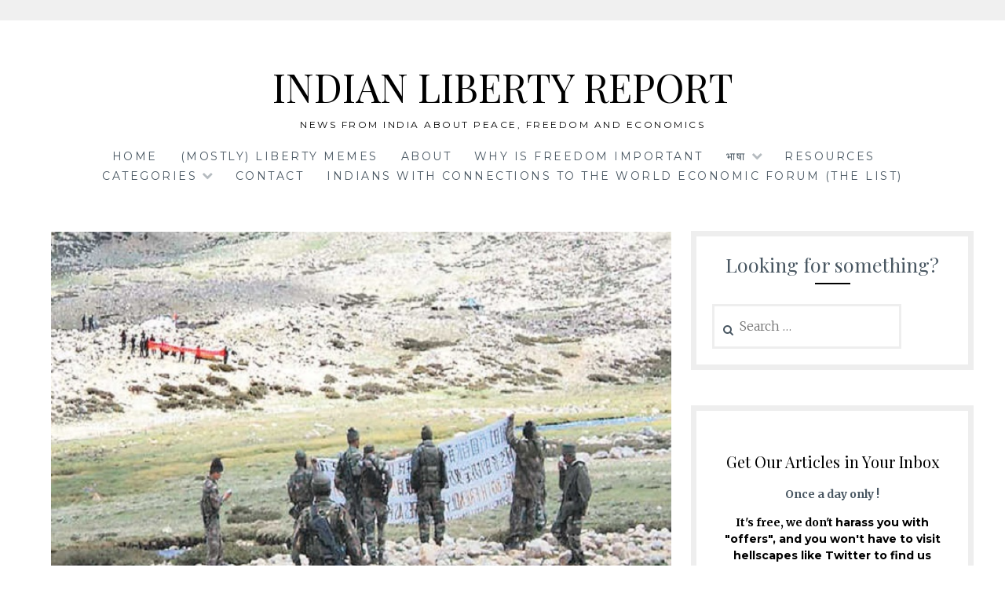

--- FILE ---
content_type: text/html; charset=UTF-8
request_url: https://indianlibertyreport.com/bk-time-to-prepare-for-a-limited-war-with-china/
body_size: 23432
content:
<!DOCTYPE html>
<html lang="en-US" prefix="og: http://ogp.me/ns# fb: http://ogp.me/ns/fb#">
<head>
<meta charset="UTF-8">
<meta name="viewport" content="width=device-width, initial-scale=1">
<link rel="profile" href="http://gmpg.org/xfn/11">
<link rel="pingback" href="https://indianlibertyreport.com/xmlrpc.php">
<title>BK : Time to prepare for a limited war with China &#8211; INDIAN LIBERTY REPORT</title>
<meta name='robots' content='max-image-preview:large' />
	<style>img:is([sizes="auto" i], [sizes^="auto," i]) { contain-intrinsic-size: 3000px 1500px }</style>
	<link rel='dns-prefetch' href='//stats.wp.com' />
<link rel='dns-prefetch' href='//fonts.googleapis.com' />
<link rel='dns-prefetch' href='//widgets.wp.com' />
<link rel='dns-prefetch' href='//jetpack.wordpress.com' />
<link rel='dns-prefetch' href='//s0.wp.com' />
<link rel='dns-prefetch' href='//public-api.wordpress.com' />
<link rel='dns-prefetch' href='//0.gravatar.com' />
<link rel='dns-prefetch' href='//1.gravatar.com' />
<link rel='dns-prefetch' href='//2.gravatar.com' />
<link rel='dns-prefetch' href='//v0.wordpress.com' />
<link rel='preconnect' href='//c0.wp.com' />
<link rel="alternate" type="application/rss+xml" title="INDIAN LIBERTY REPORT &raquo; Feed" href="https://indianlibertyreport.com/feed/" />
<link rel="alternate" type="application/rss+xml" title="INDIAN LIBERTY REPORT &raquo; Comments Feed" href="https://indianlibertyreport.com/comments/feed/" />
<link rel="alternate" type="application/rss+xml" title="INDIAN LIBERTY REPORT &raquo; BK : Time to prepare for a limited war with China Comments Feed" href="https://indianlibertyreport.com/bk-time-to-prepare-for-a-limited-war-with-china/feed/" />
<script type="text/javascript">
/* <![CDATA[ */
window._wpemojiSettings = {"baseUrl":"https:\/\/s.w.org\/images\/core\/emoji\/16.0.1\/72x72\/","ext":".png","svgUrl":"https:\/\/s.w.org\/images\/core\/emoji\/16.0.1\/svg\/","svgExt":".svg","source":{"concatemoji":"https:\/\/indianlibertyreport.com\/wp-includes\/js\/wp-emoji-release.min.js?ver=6.8.3"}};
/*! This file is auto-generated */
!function(s,n){var o,i,e;function c(e){try{var t={supportTests:e,timestamp:(new Date).valueOf()};sessionStorage.setItem(o,JSON.stringify(t))}catch(e){}}function p(e,t,n){e.clearRect(0,0,e.canvas.width,e.canvas.height),e.fillText(t,0,0);var t=new Uint32Array(e.getImageData(0,0,e.canvas.width,e.canvas.height).data),a=(e.clearRect(0,0,e.canvas.width,e.canvas.height),e.fillText(n,0,0),new Uint32Array(e.getImageData(0,0,e.canvas.width,e.canvas.height).data));return t.every(function(e,t){return e===a[t]})}function u(e,t){e.clearRect(0,0,e.canvas.width,e.canvas.height),e.fillText(t,0,0);for(var n=e.getImageData(16,16,1,1),a=0;a<n.data.length;a++)if(0!==n.data[a])return!1;return!0}function f(e,t,n,a){switch(t){case"flag":return n(e,"\ud83c\udff3\ufe0f\u200d\u26a7\ufe0f","\ud83c\udff3\ufe0f\u200b\u26a7\ufe0f")?!1:!n(e,"\ud83c\udde8\ud83c\uddf6","\ud83c\udde8\u200b\ud83c\uddf6")&&!n(e,"\ud83c\udff4\udb40\udc67\udb40\udc62\udb40\udc65\udb40\udc6e\udb40\udc67\udb40\udc7f","\ud83c\udff4\u200b\udb40\udc67\u200b\udb40\udc62\u200b\udb40\udc65\u200b\udb40\udc6e\u200b\udb40\udc67\u200b\udb40\udc7f");case"emoji":return!a(e,"\ud83e\udedf")}return!1}function g(e,t,n,a){var r="undefined"!=typeof WorkerGlobalScope&&self instanceof WorkerGlobalScope?new OffscreenCanvas(300,150):s.createElement("canvas"),o=r.getContext("2d",{willReadFrequently:!0}),i=(o.textBaseline="top",o.font="600 32px Arial",{});return e.forEach(function(e){i[e]=t(o,e,n,a)}),i}function t(e){var t=s.createElement("script");t.src=e,t.defer=!0,s.head.appendChild(t)}"undefined"!=typeof Promise&&(o="wpEmojiSettingsSupports",i=["flag","emoji"],n.supports={everything:!0,everythingExceptFlag:!0},e=new Promise(function(e){s.addEventListener("DOMContentLoaded",e,{once:!0})}),new Promise(function(t){var n=function(){try{var e=JSON.parse(sessionStorage.getItem(o));if("object"==typeof e&&"number"==typeof e.timestamp&&(new Date).valueOf()<e.timestamp+604800&&"object"==typeof e.supportTests)return e.supportTests}catch(e){}return null}();if(!n){if("undefined"!=typeof Worker&&"undefined"!=typeof OffscreenCanvas&&"undefined"!=typeof URL&&URL.createObjectURL&&"undefined"!=typeof Blob)try{var e="postMessage("+g.toString()+"("+[JSON.stringify(i),f.toString(),p.toString(),u.toString()].join(",")+"));",a=new Blob([e],{type:"text/javascript"}),r=new Worker(URL.createObjectURL(a),{name:"wpTestEmojiSupports"});return void(r.onmessage=function(e){c(n=e.data),r.terminate(),t(n)})}catch(e){}c(n=g(i,f,p,u))}t(n)}).then(function(e){for(var t in e)n.supports[t]=e[t],n.supports.everything=n.supports.everything&&n.supports[t],"flag"!==t&&(n.supports.everythingExceptFlag=n.supports.everythingExceptFlag&&n.supports[t]);n.supports.everythingExceptFlag=n.supports.everythingExceptFlag&&!n.supports.flag,n.DOMReady=!1,n.readyCallback=function(){n.DOMReady=!0}}).then(function(){return e}).then(function(){var e;n.supports.everything||(n.readyCallback(),(e=n.source||{}).concatemoji?t(e.concatemoji):e.wpemoji&&e.twemoji&&(t(e.twemoji),t(e.wpemoji)))}))}((window,document),window._wpemojiSettings);
/* ]]> */
</script>

<link rel='stylesheet' id='mci-footnotes-jquery-tooltips-pagelayout-none-css' href='https://indianlibertyreport.com/wp-content/plugins/footnotes/css/footnotes-jqttbrpl0.min.css?ver=2.7.3' type='text/css' media='all' />
<link rel='stylesheet' id='jetpack_related-posts-css' href='https://c0.wp.com/p/jetpack/15.4/modules/related-posts/related-posts.css' type='text/css' media='all' />
<style id='wp-emoji-styles-inline-css' type='text/css'>

	img.wp-smiley, img.emoji {
		display: inline !important;
		border: none !important;
		box-shadow: none !important;
		height: 1em !important;
		width: 1em !important;
		margin: 0 0.07em !important;
		vertical-align: -0.1em !important;
		background: none !important;
		padding: 0 !important;
	}
</style>
<link rel='stylesheet' id='wp-block-library-css' href='https://c0.wp.com/c/6.8.3/wp-includes/css/dist/block-library/style.min.css' type='text/css' media='all' />
<style id='classic-theme-styles-inline-css' type='text/css'>
/*! This file is auto-generated */
.wp-block-button__link{color:#fff;background-color:#32373c;border-radius:9999px;box-shadow:none;text-decoration:none;padding:calc(.667em + 2px) calc(1.333em + 2px);font-size:1.125em}.wp-block-file__button{background:#32373c;color:#fff;text-decoration:none}
</style>
<link rel='stylesheet' id='mediaelement-css' href='https://c0.wp.com/c/6.8.3/wp-includes/js/mediaelement/mediaelementplayer-legacy.min.css' type='text/css' media='all' />
<link rel='stylesheet' id='wp-mediaelement-css' href='https://c0.wp.com/c/6.8.3/wp-includes/js/mediaelement/wp-mediaelement.min.css' type='text/css' media='all' />
<style id='jetpack-sharing-buttons-style-inline-css' type='text/css'>
.jetpack-sharing-buttons__services-list{display:flex;flex-direction:row;flex-wrap:wrap;gap:0;list-style-type:none;margin:5px;padding:0}.jetpack-sharing-buttons__services-list.has-small-icon-size{font-size:12px}.jetpack-sharing-buttons__services-list.has-normal-icon-size{font-size:16px}.jetpack-sharing-buttons__services-list.has-large-icon-size{font-size:24px}.jetpack-sharing-buttons__services-list.has-huge-icon-size{font-size:36px}@media print{.jetpack-sharing-buttons__services-list{display:none!important}}.editor-styles-wrapper .wp-block-jetpack-sharing-buttons{gap:0;padding-inline-start:0}ul.jetpack-sharing-buttons__services-list.has-background{padding:1.25em 2.375em}
</style>
<style id='global-styles-inline-css' type='text/css'>
:root{--wp--preset--aspect-ratio--square: 1;--wp--preset--aspect-ratio--4-3: 4/3;--wp--preset--aspect-ratio--3-4: 3/4;--wp--preset--aspect-ratio--3-2: 3/2;--wp--preset--aspect-ratio--2-3: 2/3;--wp--preset--aspect-ratio--16-9: 16/9;--wp--preset--aspect-ratio--9-16: 9/16;--wp--preset--color--black: #000000;--wp--preset--color--cyan-bluish-gray: #abb8c3;--wp--preset--color--white: #ffffff;--wp--preset--color--pale-pink: #f78da7;--wp--preset--color--vivid-red: #cf2e2e;--wp--preset--color--luminous-vivid-orange: #ff6900;--wp--preset--color--luminous-vivid-amber: #fcb900;--wp--preset--color--light-green-cyan: #7bdcb5;--wp--preset--color--vivid-green-cyan: #00d084;--wp--preset--color--pale-cyan-blue: #8ed1fc;--wp--preset--color--vivid-cyan-blue: #0693e3;--wp--preset--color--vivid-purple: #9b51e0;--wp--preset--gradient--vivid-cyan-blue-to-vivid-purple: linear-gradient(135deg,rgba(6,147,227,1) 0%,rgb(155,81,224) 100%);--wp--preset--gradient--light-green-cyan-to-vivid-green-cyan: linear-gradient(135deg,rgb(122,220,180) 0%,rgb(0,208,130) 100%);--wp--preset--gradient--luminous-vivid-amber-to-luminous-vivid-orange: linear-gradient(135deg,rgba(252,185,0,1) 0%,rgba(255,105,0,1) 100%);--wp--preset--gradient--luminous-vivid-orange-to-vivid-red: linear-gradient(135deg,rgba(255,105,0,1) 0%,rgb(207,46,46) 100%);--wp--preset--gradient--very-light-gray-to-cyan-bluish-gray: linear-gradient(135deg,rgb(238,238,238) 0%,rgb(169,184,195) 100%);--wp--preset--gradient--cool-to-warm-spectrum: linear-gradient(135deg,rgb(74,234,220) 0%,rgb(151,120,209) 20%,rgb(207,42,186) 40%,rgb(238,44,130) 60%,rgb(251,105,98) 80%,rgb(254,248,76) 100%);--wp--preset--gradient--blush-light-purple: linear-gradient(135deg,rgb(255,206,236) 0%,rgb(152,150,240) 100%);--wp--preset--gradient--blush-bordeaux: linear-gradient(135deg,rgb(254,205,165) 0%,rgb(254,45,45) 50%,rgb(107,0,62) 100%);--wp--preset--gradient--luminous-dusk: linear-gradient(135deg,rgb(255,203,112) 0%,rgb(199,81,192) 50%,rgb(65,88,208) 100%);--wp--preset--gradient--pale-ocean: linear-gradient(135deg,rgb(255,245,203) 0%,rgb(182,227,212) 50%,rgb(51,167,181) 100%);--wp--preset--gradient--electric-grass: linear-gradient(135deg,rgb(202,248,128) 0%,rgb(113,206,126) 100%);--wp--preset--gradient--midnight: linear-gradient(135deg,rgb(2,3,129) 0%,rgb(40,116,252) 100%);--wp--preset--font-size--small: 13px;--wp--preset--font-size--medium: 20px;--wp--preset--font-size--large: 36px;--wp--preset--font-size--x-large: 42px;--wp--preset--spacing--20: 0.44rem;--wp--preset--spacing--30: 0.67rem;--wp--preset--spacing--40: 1rem;--wp--preset--spacing--50: 1.5rem;--wp--preset--spacing--60: 2.25rem;--wp--preset--spacing--70: 3.38rem;--wp--preset--spacing--80: 5.06rem;--wp--preset--shadow--natural: 6px 6px 9px rgba(0, 0, 0, 0.2);--wp--preset--shadow--deep: 12px 12px 50px rgba(0, 0, 0, 0.4);--wp--preset--shadow--sharp: 6px 6px 0px rgba(0, 0, 0, 0.2);--wp--preset--shadow--outlined: 6px 6px 0px -3px rgba(255, 255, 255, 1), 6px 6px rgba(0, 0, 0, 1);--wp--preset--shadow--crisp: 6px 6px 0px rgba(0, 0, 0, 1);}:where(.is-layout-flex){gap: 0.5em;}:where(.is-layout-grid){gap: 0.5em;}body .is-layout-flex{display: flex;}.is-layout-flex{flex-wrap: wrap;align-items: center;}.is-layout-flex > :is(*, div){margin: 0;}body .is-layout-grid{display: grid;}.is-layout-grid > :is(*, div){margin: 0;}:where(.wp-block-columns.is-layout-flex){gap: 2em;}:where(.wp-block-columns.is-layout-grid){gap: 2em;}:where(.wp-block-post-template.is-layout-flex){gap: 1.25em;}:where(.wp-block-post-template.is-layout-grid){gap: 1.25em;}.has-black-color{color: var(--wp--preset--color--black) !important;}.has-cyan-bluish-gray-color{color: var(--wp--preset--color--cyan-bluish-gray) !important;}.has-white-color{color: var(--wp--preset--color--white) !important;}.has-pale-pink-color{color: var(--wp--preset--color--pale-pink) !important;}.has-vivid-red-color{color: var(--wp--preset--color--vivid-red) !important;}.has-luminous-vivid-orange-color{color: var(--wp--preset--color--luminous-vivid-orange) !important;}.has-luminous-vivid-amber-color{color: var(--wp--preset--color--luminous-vivid-amber) !important;}.has-light-green-cyan-color{color: var(--wp--preset--color--light-green-cyan) !important;}.has-vivid-green-cyan-color{color: var(--wp--preset--color--vivid-green-cyan) !important;}.has-pale-cyan-blue-color{color: var(--wp--preset--color--pale-cyan-blue) !important;}.has-vivid-cyan-blue-color{color: var(--wp--preset--color--vivid-cyan-blue) !important;}.has-vivid-purple-color{color: var(--wp--preset--color--vivid-purple) !important;}.has-black-background-color{background-color: var(--wp--preset--color--black) !important;}.has-cyan-bluish-gray-background-color{background-color: var(--wp--preset--color--cyan-bluish-gray) !important;}.has-white-background-color{background-color: var(--wp--preset--color--white) !important;}.has-pale-pink-background-color{background-color: var(--wp--preset--color--pale-pink) !important;}.has-vivid-red-background-color{background-color: var(--wp--preset--color--vivid-red) !important;}.has-luminous-vivid-orange-background-color{background-color: var(--wp--preset--color--luminous-vivid-orange) !important;}.has-luminous-vivid-amber-background-color{background-color: var(--wp--preset--color--luminous-vivid-amber) !important;}.has-light-green-cyan-background-color{background-color: var(--wp--preset--color--light-green-cyan) !important;}.has-vivid-green-cyan-background-color{background-color: var(--wp--preset--color--vivid-green-cyan) !important;}.has-pale-cyan-blue-background-color{background-color: var(--wp--preset--color--pale-cyan-blue) !important;}.has-vivid-cyan-blue-background-color{background-color: var(--wp--preset--color--vivid-cyan-blue) !important;}.has-vivid-purple-background-color{background-color: var(--wp--preset--color--vivid-purple) !important;}.has-black-border-color{border-color: var(--wp--preset--color--black) !important;}.has-cyan-bluish-gray-border-color{border-color: var(--wp--preset--color--cyan-bluish-gray) !important;}.has-white-border-color{border-color: var(--wp--preset--color--white) !important;}.has-pale-pink-border-color{border-color: var(--wp--preset--color--pale-pink) !important;}.has-vivid-red-border-color{border-color: var(--wp--preset--color--vivid-red) !important;}.has-luminous-vivid-orange-border-color{border-color: var(--wp--preset--color--luminous-vivid-orange) !important;}.has-luminous-vivid-amber-border-color{border-color: var(--wp--preset--color--luminous-vivid-amber) !important;}.has-light-green-cyan-border-color{border-color: var(--wp--preset--color--light-green-cyan) !important;}.has-vivid-green-cyan-border-color{border-color: var(--wp--preset--color--vivid-green-cyan) !important;}.has-pale-cyan-blue-border-color{border-color: var(--wp--preset--color--pale-cyan-blue) !important;}.has-vivid-cyan-blue-border-color{border-color: var(--wp--preset--color--vivid-cyan-blue) !important;}.has-vivid-purple-border-color{border-color: var(--wp--preset--color--vivid-purple) !important;}.has-vivid-cyan-blue-to-vivid-purple-gradient-background{background: var(--wp--preset--gradient--vivid-cyan-blue-to-vivid-purple) !important;}.has-light-green-cyan-to-vivid-green-cyan-gradient-background{background: var(--wp--preset--gradient--light-green-cyan-to-vivid-green-cyan) !important;}.has-luminous-vivid-amber-to-luminous-vivid-orange-gradient-background{background: var(--wp--preset--gradient--luminous-vivid-amber-to-luminous-vivid-orange) !important;}.has-luminous-vivid-orange-to-vivid-red-gradient-background{background: var(--wp--preset--gradient--luminous-vivid-orange-to-vivid-red) !important;}.has-very-light-gray-to-cyan-bluish-gray-gradient-background{background: var(--wp--preset--gradient--very-light-gray-to-cyan-bluish-gray) !important;}.has-cool-to-warm-spectrum-gradient-background{background: var(--wp--preset--gradient--cool-to-warm-spectrum) !important;}.has-blush-light-purple-gradient-background{background: var(--wp--preset--gradient--blush-light-purple) !important;}.has-blush-bordeaux-gradient-background{background: var(--wp--preset--gradient--blush-bordeaux) !important;}.has-luminous-dusk-gradient-background{background: var(--wp--preset--gradient--luminous-dusk) !important;}.has-pale-ocean-gradient-background{background: var(--wp--preset--gradient--pale-ocean) !important;}.has-electric-grass-gradient-background{background: var(--wp--preset--gradient--electric-grass) !important;}.has-midnight-gradient-background{background: var(--wp--preset--gradient--midnight) !important;}.has-small-font-size{font-size: var(--wp--preset--font-size--small) !important;}.has-medium-font-size{font-size: var(--wp--preset--font-size--medium) !important;}.has-large-font-size{font-size: var(--wp--preset--font-size--large) !important;}.has-x-large-font-size{font-size: var(--wp--preset--font-size--x-large) !important;}
:where(.wp-block-post-template.is-layout-flex){gap: 1.25em;}:where(.wp-block-post-template.is-layout-grid){gap: 1.25em;}
:where(.wp-block-columns.is-layout-flex){gap: 2em;}:where(.wp-block-columns.is-layout-grid){gap: 2em;}
:root :where(.wp-block-pullquote){font-size: 1.5em;line-height: 1.6;}
</style>
<link rel='stylesheet' id='Lucienne-style-css' href='https://indianlibertyreport.com/wp-content/themes/lucienne/style.css?ver=6.8.3' type='text/css' media='all' />
<link rel='stylesheet' id='Lucienne-fonts-css' href='https://fonts.googleapis.com/css?family=Playfair+Display%3A400%2C700%7CMontserrat%3A400%2C700%7CMerriweather%3A400%2C300%2C700&#038;subset=latin%2Clatin-ext' type='text/css' media='all' />
<link rel='stylesheet' id='Lucienne-fontawesome-css' href='https://indianlibertyreport.com/wp-content/themes/lucienne/fonts/font-awesome.css?ver=4.3.0' type='text/css' media='all' />
<link rel='stylesheet' id='jetpack_likes-css' href='https://c0.wp.com/p/jetpack/15.4/modules/likes/style.css' type='text/css' media='all' />
<link rel='stylesheet' id='jetpack-subscriptions-css' href='https://c0.wp.com/p/jetpack/15.4/_inc/build/subscriptions/subscriptions.min.css' type='text/css' media='all' />
<link rel='stylesheet' id='sharedaddy-css' href='https://c0.wp.com/p/jetpack/15.4/modules/sharedaddy/sharing.css' type='text/css' media='all' />
<link rel='stylesheet' id='social-logos-css' href='https://c0.wp.com/p/jetpack/15.4/_inc/social-logos/social-logos.min.css' type='text/css' media='all' />
<script type="text/javascript" src="https://c0.wp.com/c/6.8.3/wp-includes/js/jquery/jquery.min.js" id="jquery-core-js"></script>
<script type="text/javascript" src="https://c0.wp.com/c/6.8.3/wp-includes/js/jquery/jquery-migrate.min.js" id="jquery-migrate-js"></script>
<script type="text/javascript" src="https://indianlibertyreport.com/wp-content/plugins/footnotes/js/jquery.tools.min.js?ver=1.2.7.redacted.2" id="mci-footnotes-jquery-tools-js"></script>
<script type="text/javascript" id="jetpack_related-posts-js-extra">
/* <![CDATA[ */
var related_posts_js_options = {"post_heading":"h4"};
/* ]]> */
</script>
<script type="text/javascript" src="https://c0.wp.com/p/jetpack/15.4/_inc/build/related-posts/related-posts.min.js" id="jetpack_related-posts-js"></script>
<link rel="https://api.w.org/" href="https://indianlibertyreport.com/wp-json/" /><link rel="alternate" title="JSON" type="application/json" href="https://indianlibertyreport.com/wp-json/wp/v2/posts/2439" /><link rel="EditURI" type="application/rsd+xml" title="RSD" href="https://indianlibertyreport.com/xmlrpc.php?rsd" />
<meta name="generator" content="WordPress 6.8.3" />
<link rel='shortlink' href='https://wp.me/pbaaC7-Dl' />
<link rel="alternate" title="oEmbed (JSON)" type="application/json+oembed" href="https://indianlibertyreport.com/wp-json/oembed/1.0/embed?url=https%3A%2F%2Findianlibertyreport.com%2Fbk-time-to-prepare-for-a-limited-war-with-china%2F" />
<link rel="alternate" title="oEmbed (XML)" type="text/xml+oembed" href="https://indianlibertyreport.com/wp-json/oembed/1.0/embed?url=https%3A%2F%2Findianlibertyreport.com%2Fbk-time-to-prepare-for-a-limited-war-with-china%2F&#038;format=xml" />
<meta http-equiv="Content-type" content="text/html; charset=utf-8" /><link rel='canonical' href='https://indianlibertyreport.com/bk-time-to-prepare-for-a-limited-war-with-china/' />
<!-- This site is embedding videos using the Videojs HTML5 Player plugin v1.1.13 - http://wphowto.net/videojs-html5-player-for-wordpress-757 -->	<style>img#wpstats{display:none}</style>
			<style type="text/css">
			.site-title a,
		.site-description {
			color: #000000;
		}
		</style>
	<link rel="icon" href="https://indianlibertyreport.com/wp-content/uploads/2021/03/cropped-square-coloured-32x32.png" sizes="32x32" />
<link rel="icon" href="https://indianlibertyreport.com/wp-content/uploads/2021/03/cropped-square-coloured-192x192.png" sizes="192x192" />
<link rel="apple-touch-icon" href="https://indianlibertyreport.com/wp-content/uploads/2021/03/cropped-square-coloured-180x180.png" />
<meta name="msapplication-TileImage" content="https://indianlibertyreport.com/wp-content/uploads/2021/03/cropped-square-coloured-270x270.png" />

<!-- START - Open Graph and Twitter Card Tags 3.3.7 -->
 <!-- Facebook Open Graph -->
  <meta property="og:locale" content="en_US"/>
  <meta property="og:site_name" content="INDIAN LIBERTY REPORT"/>
  <meta property="og:title" content="BK : Time to prepare for a limited war with China"/>
  <meta property="og:url" content="https://indianlibertyreport.com/bk-time-to-prepare-for-a-limited-war-with-china/"/>
  <meta property="og:type" content="article"/>
  <meta property="og:description" content="It is doubtful if Delhi has the balls to do any of this."/>
  <meta property="og:image" content="https://indianlibertyreport.com/wp-content/uploads/2020/06/9d101f1d-2c7d-41f0-8682-b3ad6db9cf84-1.jpg"/>
  <meta property="og:image:url" content="https://indianlibertyreport.com/wp-content/uploads/2020/06/9d101f1d-2c7d-41f0-8682-b3ad6db9cf84-1.jpg"/>
  <meta property="og:image:secure_url" content="https://indianlibertyreport.com/wp-content/uploads/2020/06/9d101f1d-2c7d-41f0-8682-b3ad6db9cf84-1.jpg"/>
  <meta property="article:published_time" content="2020-06-20T09:44:35+05:30"/>
  <meta property="article:modified_time" content="2020-06-20T09:44:50+05:30" />
  <meta property="og:updated_time" content="2020-06-20T09:44:50+05:30" />
  <meta property="article:section" content="Bharat Karnad"/>
  <meta property="article:section" content="DEFENCE &amp; GEO-POLITICS"/>
  <meta property="article:section" content="POLITICS"/>
 <!-- Google+ / Schema.org -->
 <!-- Twitter Cards -->
  <meta name="twitter:title" content="BK : Time to prepare for a limited war with China"/>
  <meta name="twitter:url" content="https://indianlibertyreport.com/bk-time-to-prepare-for-a-limited-war-with-china/"/>
  <meta name="twitter:description" content="It is doubtful if Delhi has the balls to do any of this."/>
  <meta name="twitter:image" content="https://indianlibertyreport.com/wp-content/uploads/2020/06/9d101f1d-2c7d-41f0-8682-b3ad6db9cf84-1.jpg"/>
  <meta name="twitter:card" content="summary_large_image"/>
  <meta name="twitter:site" content="@inlibertyreport"/>
 <!-- SEO -->
 <!-- Misc. tags -->
 <!-- is_singular -->
<!-- END - Open Graph and Twitter Card Tags 3.3.7 -->
	

<style type="text/css" media="all">
.footnotes_reference_container {margin-top: 24px !important; margin-bottom: 0px !important;}
.footnote_container_prepare > p {border-bottom: 1px solid #aaaaaa !important;}
.footnote_tooltip { font-size: 13px !important; color: #000000 !important; background-color: #ffffff !important; border-width: 1px !important; border-style: solid !important; border-color: #cccc99 !important; -webkit-box-shadow: 2px 2px 11px #666666; -moz-box-shadow: 2px 2px 11px #666666; box-shadow: 2px 2px 11px #666666; max-width: 450px !important;}


</style>
</head>

<body class="wp-singular post-template-default single single-post postid-2439 single-format-standard wp-theme-lucienne group-blog">
 <nav class="clear socialmenu" role="navigation">
 </nav>

<div id="page" class="hfeed site">
	<a class="skip-link screen-reader-text" href="#content">Skip to content</a>

	<header id="masthead" class="site-header" role="banner">
		<div class="site-branding">
								<h1 class="site-title"><a href="https://indianlibertyreport.com/" rel="home">INDIAN LIBERTY REPORT</a></h1>
			<h2 class="site-description">News from India about peace, freedom and economics</h2>
		</div><!-- .site-branding -->
        
        <nav id="site-navigation" class="main-navigation clear" role="navigation">
			<button class="menu-toggle" aria-controls="primary-menu" aria-expanded="false">Menu</button>
			<div class="menu-primary-container"><ul id="primary-menu" class="menu"><li id="menu-item-124" class="menu-item menu-item-type-custom menu-item-object-custom menu-item-home menu-item-124"><a href="http://indianlibertyreport.com">Home</a></li>
<li id="menu-item-4731" class="menu-item menu-item-type-post_type menu-item-object-page menu-item-4731"><a href="https://indianlibertyreport.com/mostly-liberty-memes/">(Mostly) Liberty Memes</a></li>
<li id="menu-item-201" class="menu-item menu-item-type-post_type menu-item-object-page menu-item-201"><a href="https://indianlibertyreport.com/about/">About</a></li>
<li id="menu-item-357" class="menu-item menu-item-type-post_type menu-item-object-page menu-item-357"><a href="https://indianlibertyreport.com/why-freedom/">Why is Freedom Important</a></li>
<li id="menu-item-1103" class="menu-item menu-item-type-taxonomy menu-item-object-category menu-item-has-children menu-item-1103"><a href="https://indianlibertyreport.com/category/bhasha/">भाषा</a>
<ul class="sub-menu">
	<li id="menu-item-1104" class="menu-item menu-item-type-taxonomy menu-item-object-category menu-item-1104"><a href="https://indianlibertyreport.com/category/bhasha/hindi/">हिंदी</a></li>
	<li id="menu-item-1105" class="menu-item menu-item-type-taxonomy menu-item-object-category menu-item-1105"><a href="https://indianlibertyreport.com/category/bhasha/marathi/">मराठी</a></li>
</ul>
</li>
<li id="menu-item-25" class="menu-item menu-item-type-post_type menu-item-object-page menu-item-25"><a href="https://indianlibertyreport.com/resources/">Resources</a></li>
<li id="menu-item-405" class="menu-item menu-item-type-taxonomy menu-item-object-category current-post-ancestor menu-item-has-children menu-item-405"><a href="https://indianlibertyreport.com/category/categories/">Categories</a>
<ul class="sub-menu">
	<li id="menu-item-2698" class="menu-item menu-item-type-taxonomy menu-item-object-category menu-item-2698"><a href="https://indianlibertyreport.com/category/categories/economics-for-business/">ECONOMICS FOR BUSINESS</a></li>
	<li id="menu-item-408" class="menu-item menu-item-type-taxonomy menu-item-object-category menu-item-408"><a href="https://indianlibertyreport.com/category/categories/money/">MONEY</a></li>
	<li id="menu-item-412" class="menu-item menu-item-type-taxonomy menu-item-object-category menu-item-412"><a href="https://indianlibertyreport.com/category/categories/law-n-economics/">LAW &amp; ECONOMICS</a></li>
	<li id="menu-item-410" class="menu-item menu-item-type-taxonomy menu-item-object-category menu-item-410"><a href="https://indianlibertyreport.com/category/categories/culture/">CULTURE</a></li>
	<li id="menu-item-406" class="menu-item menu-item-type-taxonomy menu-item-object-category menu-item-406"><a href="https://indianlibertyreport.com/category/categories/freedom/">FREEDOM</a></li>
	<li id="menu-item-445" class="menu-item menu-item-type-taxonomy menu-item-object-category menu-item-445"><a href="https://indianlibertyreport.com/category/categories/bitcoin/">BITCOIN</a></li>
	<li id="menu-item-446" class="menu-item menu-item-type-taxonomy menu-item-object-category menu-item-446"><a href="https://indianlibertyreport.com/category/categories/tech/">TECH</a></li>
	<li id="menu-item-413" class="menu-item menu-item-type-taxonomy menu-item-object-category current-post-ancestor current-menu-parent current-post-parent menu-item-413"><a href="https://indianlibertyreport.com/category/categories/politics/">POLITICS</a></li>
	<li id="menu-item-409" class="menu-item menu-item-type-taxonomy menu-item-object-category current-post-ancestor current-menu-parent current-post-parent menu-item-409"><a href="https://indianlibertyreport.com/category/categories/defence-n-geo-politics/">DEFENCE &amp; GEO-POLITICS</a></li>
	<li id="menu-item-411" class="menu-item menu-item-type-taxonomy menu-item-object-category menu-item-411"><a href="https://indianlibertyreport.com/category/categories/video/">VIDEO</a></li>
</ul>
</li>
<li id="menu-item-123" class="menu-item menu-item-type-post_type menu-item-object-page menu-item-123"><a href="https://indianlibertyreport.com/contact/">Contact</a></li>
<li id="menu-item-5089" class="menu-item menu-item-type-post_type menu-item-object-page menu-item-5089"><a href="https://indianlibertyreport.com/youngindiansatdavos/">Indians With Connections to the World Economic Forum (the List)</a></li>
</ul></div>
			
		</nav><!-- #site-navigation -->
	</header><!-- #masthead -->

	<div id="content" class="site-content">
	<div class="wrap clear">

<div id="primary" class="content-area">
  <main id="main" class="site-main" role="main">
        
<article id="post-2439" class="post-2439 post type-post status-publish format-standard has-post-thumbnail hentry category-bharat-karnad category-defence-n-geo-politics category-politics tag-politics">  
		<div class="featured-header-image">
				<img width="583" height="450" src="https://indianlibertyreport.com/wp-content/uploads/2020/06/9d101f1d-2c7d-41f0-8682-b3ad6db9cf84-1.jpg" class="attachment-Lucienne-home size-Lucienne-home wp-post-image" alt="" decoding="async" fetchpriority="high" srcset="https://indianlibertyreport.com/wp-content/uploads/2020/06/9d101f1d-2c7d-41f0-8682-b3ad6db9cf84-1.jpg 700w, https://indianlibertyreport.com/wp-content/uploads/2020/06/9d101f1d-2c7d-41f0-8682-b3ad6db9cf84-1-300x231.jpg 300w" sizes="(max-width: 583px) 100vw, 583px" />		</div><!-- .featured-header-image -->
	
	<header class="entry-header">
		<h1 class="entry-title">BK : Time to prepare for a limited war with China</h1>         <hr class="entry-border"/>
        <div class="entry-cat">
		<a href="https://indianlibertyreport.com/category/sources/bharat-karnad/" rel="category tag">Bharat Karnad</a>, <a href="https://indianlibertyreport.com/category/categories/defence-n-geo-politics/" rel="category tag">DEFENCE &amp; GEO-POLITICS</a>, <a href="https://indianlibertyreport.com/category/categories/politics/" rel="category tag">POLITICS</a> / Saturday, June 20th, 2020		</div><!-- .entry-cat -->
                	</header><!-- .entry-header -->
    
  

	<div class="entry-content">
		<p>From: Bharat Karnad</p>
<figure class="wp-block-image"><img decoding="async" src="http://indianlibertyreport.com/wp-content/uploads/2020/06/9d101f1d-2c7d-41f0-8682-b3ad6db9cf84.jpg" alt="Over 5000 Chinese Soldiers Intrusion in the Indian Territory | The ..." /><figcaption>[Confrontation in more peaceful times]</figcaption></figure>
<p><a href="https://www.firstpost.com/india/india-china-standoff-creeping-land-grab-is-classic-beijing-feint-small-punitive-steps-wont-help-delhi-must-think-act-big-8495321.html#comments-section-8495321">Developments on the border with China are taking a turn for the worst. The Indian government and army seem surprised by the vehemence of the intruding People’s Liberation Army (PLA) soldiers when asked by patrolling Indian army jawans to keep to their side of the Line of Actual Control (LAC). That they have in the last two weeks, time and again, resorted to violence suggests this is not an outcome of local imbalance of forces, or a tense situation going akilter, as many retired Indian generals believe is the case. Alone among the major armed forces of the world, the PLA is comprehensively top-driven, with the lower field and unit commanders enjoying little discretionary power. There’s simply too much at stake for Beijing to leave it to local commanders to blunder about in what is plainly a hazardous policy terrain.</a></p>
<p>At the local level then the PLA troops are scrupulously following orders. There is little doubt their aggressive stance is prompted by the highest military authority in China — the Central Military Commission (CMC) — chaired by President Xi Jinping; this new found bellicosity as evident in eastern Ladakh as the South China Sea and the Taiwan Strait. While exploiting the disjunctions in a COVID-19 ravaged world to advance its geopolitical goals, Beijing doesn’t want to tip the situation over into where everybody gangs up even more against it.</p>
<p>It is a risky exercise but Xi believes he can punish India – China’s putative rival in Asia, take it down a notch or two in the subcontinent, and show it up as a political light weight to its smaller neighbours (Pakistan, Nepal) so they can  take liberties with it. For this purpose the forward-deployed PLA units are instructed to physically belabour Indian troops and otherwise raise the tension and the temperature without having these encounters spill over into uncontrollable military hostilities. Beijing is convinced it can do this at no great cost and so far it has been proved right. The Modi government seems unable to muster other than timid and confused statements in response even as Indian jawans and officers are assaulted with barbaric weapons – steel spikes-embedded batons, cantina wire wrapped rods, etc. redolent of the medieval age.</p>
<p>China’s belligerent reaction to the matching Indian border infrastructure build-up – far less dense than on the Chinese side, especially in eastern Ladakh, is hardly surprising and ought to have been anticipated by the Indian intelligence services and the army. It is curious the entire process of the PLA building up its encampments in the Galwan River Valley went unnoticed by any Indian agency. This doesn’t sound true because the Delhi-based Defence Image Processing and Analysis centre (DIPAC) that interprets Indian satellite-derived imagery data regularly onpasses its assessments to RAW, IB, PMO, Military Intelligence in Army HQrs, etc..</p>
<p>Moreover, given the sub-metre resolution cameras on Indian satellites the Chinese construction activity would have been picked up very early, perhaps, as far back as 8-10 months ago. So, how come the Indian army and Modi government were clueless?</p>
<p>That the PLA is sitting pretty on the Galwan and in the area between the hill features Finger 4 and Finger 8 on the northern shore of the Pangong Lake is in no small part because the Indian army is not proactive and did nothing as the Chinese constructed their facilities in both these locations. By controlling the foothills and the approaches to the Galwan River fronting on the newly constructed Karakorum Pass-Daulat Beg Oldi-Depsang road, complete with a superbly engineered bridge over the Shyok River, for instance, the PLA now commands the heights and is in a position to interdict Indian military traffic at will.</p>
<p>Considering this road supplies the army’s Bana Post on the Siachen Glacier and affords the Indian army easy access to the Karakorum Pass, the first thing the army should have done after the Border Roads Organization laid down the alignment for this road some ten years back was to protect this asset by pre-emptively securing the foothills and, hence, the heights on the Galwan, Cheng-chenmo, and Shyok rivers. It would have closed out PLA’s options on the Indian highway. The army blundered by not implementing so basic a precautionary military measure.</p>
<p>Why it didn’t do so, is one of those issues where there will be a lot of finger pointing and no accountability. But this reflects a laidback attitude of the army that conforms to the Indian government’s equally lackadaisical, historically complacent, outlook when dealing with China. This combination has allowed the PLA, post-1962 War, to affect incremental grabs of Indian territory resulting in a loss of over 60 sq kms in the Galwan Valley alone and some 1,300 sq kms in all on the LAC <em>fin de siecle</em> onwards. This is the Chinese policy of creeping annexation that will surreptitiously realize for Beijing its territorial claims to the fullest extent.</p>
<p>Based on land grabs here, feints there, the PLA periodically presents the Indian army and government with new territorial <em>faits accomplis</em> that go unchallenged, whence there are ever newer alignments of the LAC and reality. This has happened on the Galwan and the Pangong Tso. It suits the Xi dispensation to keep the border undefined and to string Delhi along with promises of dispute resolution in the Special Representatives forum. The perennially hopeful Indian government always falls for it and may do so again.</p>
<p>The brutal killings of Indian infantrymen, including a Lieutenant Colonel of the 16 Bihar Regiment on the Galwan slopes has, however, radically transformed the crisis,  increased its political gravity. The Indian people will simply not be satisfied with Narendra Modi’s usual bluster – though he was quiet until last (June 17) evening when he voiced a wishy-washy commitment about responding in kind. In his televised statement the Prime Minister said India ‘will respond if it is provoked’. Not sure what he meant by ‘if it is provoked’ when the Chinese troops are already deep inside Indian territory on the LAC, have entrenched themselves there, and Beijing has declared the Galwan Valley and the area covered by Fingers 4 &amp; 8 in the Pangong Tso region as parts of China.  Is this insufficient provocation? If so, then, perhaps, the government is setting the scene for India’s acceptance of this redefined LAC with the Galwan and Pangong Tso areas that PLA has newly occupied as Chinese territory.</p>
<p>That said, several steps need to be taken urgently. The Indian mountain infantrymen deployed on the LAC, other than normal weapons, have to be equipped with nail-studded heavy wooded baseball bat-type weapons with standing instructions for first use against PLA troops at close quarters.</p>
<p>The larger, more meaningful, action that’s imperative and will have to follow is a conspicuous military operation – not some Balakot-type of secret strike with a dubious outcome.</p>
<p>If in 1998 the Indian army forcibly vacated the Kargil ridge overlooking the road supplying Leh of Pakistan army’s Northern Light Infantry troops, then why would it and the BJP government tolerate PLA’s control of the Galwan frontage imperilling the lifeline to the Siachen Glacier, Daulat Beg Oldi, and the Karakorum Pass?</p>
<p>To those who argue that maintaining all-year outposts on the remote Galwan, Cheng-chenmo, and Shyok rivers would be prohibitively expensive and beyond India’s capacity, they need to be reminded that the army has for 40 years sustained its presence on the Siachen glacier, which is remoter and at a much higher altitude. Manpower wise, larger numbers of army units, on rotational duty, will need to be processed through the ongoing high-altitude acclamatization programme.</p>
<p>Whatever its financial, political and diplomatic cost, Modi can motivate the people to bear it, because his government cannot avoid ordering such a military operation to evict the Chinese. Nothing less will do, not if the PM means to retain even a semblance of his “nationalist” credentials.</p>
<p>It will mean embarking on a localised limited war, and some sections of the army, albeit in a minority support this option. Should the government approve such a mission, it will have to publicly define these parameters before it gets underway just so, like Pakistan in Kargil, China is aware from the start of the Indian military’s focus and severely limited goal.  By way of strategic cover for this action and to deter China from escalating this fight into something bigger – even though there’s zero possibility of this happening, India should publicize the forward deployment of Agni missiles, and alert the Arihant SSBN on patrol for possible attacks on China’s economic heart – the Shanghai coast and its immediate hinterland.</p>
<p>The recovery of the Galwan in particular can be preceded by a set of punitive economic measures to show India means business. One, Huawei should be banished from the telecommunications sector for security reasons. Two, extraordinary tariffs ought to be imposed on all Chinese goods without exception, justified in any case because of the hidden subsidies all exporting companies ex-China benefit from, and three, Beijing must be informed that this closing of China’s access to the Indian market can be reversed in stages depending on verifiable withdrawal of PLA from all the points where it has ingressed. The financial steps announced to-date by the government against certain Chinese companies are small time and don’t move the needle much.</p>
<p>It is doubtful if Delhi has the balls to do any of this. Especially because there’s no indication of Modi junking the Indian government’s historic appeasement mindset and relying on a military solution to restore the status quo ante, national self-respect and equilibrium in the relations with China.</p>
<p>———-</p>
<p><a href="https://www.firstpost.com/india/india-china-standoff-creeping-land-grab-is-classic-beijing-feint-small-punitive-steps-wont-help-delhi-must-think-act-big-8495321.html#comments-section-8495321">A shortened and edited version entitled ‘India-China standoff: Creeping land grab is classic Beijing feint; small punitive steps won’t help, Delhi must prepare for limited war’ published in Firstpost, June 18, 2020, at </a><a href="https://www.firstpost.com/india/india-china-standoff-creeping-land-grab-is-classic-beijing-feint-small-punitive-steps-wont-help-delhi-must-prepare-for-limited-war-8495321.html">https://www.firstpost.com/india/india-china-standoff-creeping-land-grab-is-classic-beijing-feint-small-punitive-steps-wont-help-delhi-must-prepare-for-limited-war-8495321.html</a></p>
<p>Permalink : <a href="https://bharatkarnad.com/2020/06/18/indias-squeamish-attitude-towards-china-is-a-liability-the-army-should-implement-more-violent-rules-of-engagement-and-prepare-for-limited-war/" target="_blank" rel="noopener noreferrer">India’s squeamish attitude towards China is a liability, the army should implement more violent rules of engagement and prepare for limited war</a></p>
<div class="sharedaddy sd-sharing-enabled"><div class="robots-nocontent sd-block sd-social sd-social-icon-text sd-sharing"><h3 class="sd-title">Share this:</h3><div class="sd-content"><ul><li class="share-twitter"><a rel="nofollow noopener noreferrer"
				data-shared="sharing-twitter-2439"
				class="share-twitter sd-button share-icon"
				href="https://indianlibertyreport.com/bk-time-to-prepare-for-a-limited-war-with-china/?share=twitter"
				target="_blank"
				aria-labelledby="sharing-twitter-2439"
				>
				<span id="sharing-twitter-2439" hidden>Click to share on X (Opens in new window)</span>
				<span>X</span>
			</a></li><li class="share-reddit"><a rel="nofollow noopener noreferrer"
				data-shared="sharing-reddit-2439"
				class="share-reddit sd-button share-icon"
				href="https://indianlibertyreport.com/bk-time-to-prepare-for-a-limited-war-with-china/?share=reddit"
				target="_blank"
				aria-labelledby="sharing-reddit-2439"
				>
				<span id="sharing-reddit-2439" hidden>Click to share on Reddit (Opens in new window)</span>
				<span>Reddit</span>
			</a></li><li class="share-email"><a rel="nofollow noopener noreferrer"
				data-shared="sharing-email-2439"
				class="share-email sd-button share-icon"
				href="mailto:?subject=%5BShared%20Post%5D%20BK%20%3A%20Time%20to%20prepare%20for%20a%20limited%20war%20with%20China&#038;body=https%3A%2F%2Findianlibertyreport.com%2Fbk-time-to-prepare-for-a-limited-war-with-china%2F&#038;share=email"
				target="_blank"
				aria-labelledby="sharing-email-2439"
				data-email-share-error-title="Do you have email set up?" data-email-share-error-text="If you&#039;re having problems sharing via email, you might not have email set up for your browser. You may need to create a new email yourself." data-email-share-nonce="1c9745d2b4" data-email-share-track-url="https://indianlibertyreport.com/bk-time-to-prepare-for-a-limited-war-with-china/?share=email">
				<span id="sharing-email-2439" hidden>Click to email a link to a friend (Opens in new window)</span>
				<span>Email</span>
			</a></li><li class="share-jetpack-whatsapp"><a rel="nofollow noopener noreferrer"
				data-shared="sharing-whatsapp-2439"
				class="share-jetpack-whatsapp sd-button share-icon"
				href="https://indianlibertyreport.com/bk-time-to-prepare-for-a-limited-war-with-china/?share=jetpack-whatsapp"
				target="_blank"
				aria-labelledby="sharing-whatsapp-2439"
				>
				<span id="sharing-whatsapp-2439" hidden>Click to share on WhatsApp (Opens in new window)</span>
				<span>WhatsApp</span>
			</a></li><li class="share-facebook"><a rel="nofollow noopener noreferrer"
				data-shared="sharing-facebook-2439"
				class="share-facebook sd-button share-icon"
				href="https://indianlibertyreport.com/bk-time-to-prepare-for-a-limited-war-with-china/?share=facebook"
				target="_blank"
				aria-labelledby="sharing-facebook-2439"
				>
				<span id="sharing-facebook-2439" hidden>Click to share on Facebook (Opens in new window)</span>
				<span>Facebook</span>
			</a></li><li class="share-end"></li></ul></div></div></div><div class='sharedaddy sd-block sd-like jetpack-likes-widget-wrapper jetpack-likes-widget-unloaded' id='like-post-wrapper-164963779-2439-6968b32a09dc7' data-src='https://widgets.wp.com/likes/?ver=15.4#blog_id=164963779&amp;post_id=2439&amp;origin=indianlibertyreport.com&amp;obj_id=164963779-2439-6968b32a09dc7' data-name='like-post-frame-164963779-2439-6968b32a09dc7' data-title='Like or Reblog'><h3 class="sd-title">Like this:</h3><div class='likes-widget-placeholder post-likes-widget-placeholder' style='height: 55px;'><span class='button'><span>Like</span></span> <span class="loading">Loading...</span></div><span class='sd-text-color'></span><a class='sd-link-color'></a></div>
<div id='jp-relatedposts' class='jp-relatedposts' >
	<h3 class="jp-relatedposts-headline"><em>Related</em></h3>
</div>			</div><!-- .entry-content -->

	<footer class="entry-footer clear">
		<div class="entry-footer-wrapper"><span class="posted-on"><a href="https://indianlibertyreport.com/bk-time-to-prepare-for-a-limited-war-with-china/" rel="bookmark"><time class="entry-date published" datetime="2020-06-20T09:44:35+05:30">June 20, 2020</time><time class="updated" datetime="2020-06-20T09:44:50+05:30">June 20, 2020</time></a></span><span class="byline"> <span class="author vcard"><a class="url fn n" href="https://indianlibertyreport.com/author/indianlibertyreport/">Indian Liberty Report</a></span></span><span class="cat-links"><a href="https://indianlibertyreport.com/category/sources/bharat-karnad/" rel="category tag">Bharat Karnad</a>, <a href="https://indianlibertyreport.com/category/categories/defence-n-geo-politics/" rel="category tag">DEFENCE &amp; GEO-POLITICS</a>, <a href="https://indianlibertyreport.com/category/categories/politics/" rel="category tag">POLITICS</a></span><span class="tags-links"><a href="https://indianlibertyreport.com/tag/politics/" rel="tag">politics</a></span></div><!--.entry-footer-wrapper-->	</footer><!-- .entry-footer -->
</article><!-- #post-## -->

    
<div id="comments" class="comments-area">
        
		<div id="respond" class="comment-respond">
			<h3 id="reply-title" class="comment-reply-title">We would love to hear your thoughts on this<small><a rel="nofollow" id="cancel-comment-reply-link" href="/bk-time-to-prepare-for-a-limited-war-with-china/#respond" style="display:none;">Cancel reply</a></small></h3>			<form id="commentform" class="comment-form">
				<iframe
					title="Comment Form"
					src="https://jetpack.wordpress.com/jetpack-comment/?blogid=164963779&#038;postid=2439&#038;comment_registration=0&#038;require_name_email=1&#038;stc_enabled=1&#038;stb_enabled=1&#038;show_avatars=0&#038;avatar_default=mystery&#038;greeting=We+would+love+to+hear+your+thoughts+on+this&#038;jetpack_comments_nonce=329e1e7ce5&#038;greeting_reply=Leave+a+Reply+to+%25s&#038;color_scheme=dark&#038;lang=en_US&#038;jetpack_version=15.4&#038;iframe_unique_id=1&#038;show_cookie_consent=10&#038;has_cookie_consent=0&#038;is_current_user_subscribed=0&#038;token_key=%3Bnormal%3B&#038;sig=8df218bfee3a5c085e88f39d67503b42dc430602#parent=https%3A%2F%2Findianlibertyreport.com%2Fbk-time-to-prepare-for-a-limited-war-with-china%2F"
											name="jetpack_remote_comment"
						style="width:100%; height: 430px; border:0;"
										class="jetpack_remote_comment"
					id="jetpack_remote_comment"
					sandbox="allow-same-origin allow-top-navigation allow-scripts allow-forms allow-popups"
				>
									</iframe>
									<!--[if !IE]><!-->
					<script>
						document.addEventListener('DOMContentLoaded', function () {
							var commentForms = document.getElementsByClassName('jetpack_remote_comment');
							for (var i = 0; i < commentForms.length; i++) {
								commentForms[i].allowTransparency = false;
								commentForms[i].scrolling = 'no';
							}
						});
					</script>
					<!--<![endif]-->
							</form>
		</div>

		
		<input type="hidden" name="comment_parent" id="comment_parent" value="" />

		</div>
<!-- #comments --> 
    
	<nav class="navigation post-navigation" aria-label="Posts">
		<h2 class="screen-reader-text">Post navigation</h2>
		<div class="nav-links"><div class="nav-previous"><a href="https://indianlibertyreport.com/volcanic-eruptions-nuclear-accidents-other-stuff-that-can-go-horribly-wrong/" rel="prev"><span class="meta-nav">Previous Post</span> Volcanic Eruptions, Nuclear Accidents : Other Stuff That Can Go Horribly Wrong</a></div><div class="nav-next"><a href="https://indianlibertyreport.com/bk-the-china-situation-is-an-out-and-out-army-fiasco/" rel="next"><span class="meta-nav">Next Post</span> BK : The China Situation is &#8220;an out and out army fiasco&#8221;</a></div></div>
	</nav>      </main>
  <!-- #main --> 
</div>
<!-- #primary -->


<div id="secondary" class="widget-area sidebar" role="complementary">
  <aside id="search-7" class="widget widget_search"><h1 class="widget-title">Looking for something?</h1><hr class="widget-border"><form role="search" method="get" class="search-form" action="https://indianlibertyreport.com/">
				<label>
					<span class="screen-reader-text">Search for:</span>
					<input type="search" class="search-field" placeholder="Search &hellip;" value="" name="s" />
				</label>
				<input type="submit" class="search-submit" value="Search" />
			</form></aside>      <aside id="mailpoet_form-4" class="widget widget_mailpoet_form">
  
  
  <div class="
    mailpoet_form_popup_overlay
      "></div>
  <div
    id="mailpoet_form_1"
    class="
      mailpoet_form
      mailpoet_form_widget
      mailpoet_form_position_
      mailpoet_form_animation_
    "
      >

    <style type="text/css">
     #mailpoet_form_1 .mailpoet_form {  }
#mailpoet_form_1 form { margin-bottom: 0; }
#mailpoet_form_1 p.mailpoet_form_paragraph { margin-bottom: 10px; }
#mailpoet_form_1 .mailpoet_column_with_background { padding: 10px; }
#mailpoet_form_1 .mailpoet_form_column:not(:first-child) { margin-left: 20px; }
#mailpoet_form_1 .mailpoet_paragraph { line-height: 20px; margin-bottom: 20px; }
#mailpoet_form_1 .mailpoet_segment_label, #mailpoet_form_1 .mailpoet_text_label, #mailpoet_form_1 .mailpoet_textarea_label, #mailpoet_form_1 .mailpoet_select_label, #mailpoet_form_1 .mailpoet_radio_label, #mailpoet_form_1 .mailpoet_checkbox_label, #mailpoet_form_1 .mailpoet_list_label, #mailpoet_form_1 .mailpoet_date_label { display: block; font-weight: normal; }
#mailpoet_form_1 .mailpoet_text, #mailpoet_form_1 .mailpoet_textarea, #mailpoet_form_1 .mailpoet_select, #mailpoet_form_1 .mailpoet_date_month, #mailpoet_form_1 .mailpoet_date_day, #mailpoet_form_1 .mailpoet_date_year, #mailpoet_form_1 .mailpoet_date { display: block; }
#mailpoet_form_1 .mailpoet_text, #mailpoet_form_1 .mailpoet_textarea { width: 200px; }
#mailpoet_form_1 .mailpoet_checkbox {  }
#mailpoet_form_1 .mailpoet_submit {  }
#mailpoet_form_1 .mailpoet_divider {  }
#mailpoet_form_1 .mailpoet_message {  }
#mailpoet_form_1 .mailpoet_form_loading { width: 30px; text-align: center; line-height: normal; }
#mailpoet_form_1 .mailpoet_form_loading > span { width: 5px; height: 5px; background-color: #5b5b5b; }#mailpoet_form_1{border-radius: 0px;text-align: left;}#mailpoet_form_1 form.mailpoet_form {padding: 10px;}#mailpoet_form_1{width: 100%;}#mailpoet_form_1 .mailpoet_message {margin: 0; padding: 0 20px;}
        #mailpoet_form_1 .mailpoet_validate_success {color: #00d084}
        #mailpoet_form_1 input.parsley-success {color: #00d084}
        #mailpoet_form_1 select.parsley-success {color: #00d084}
        #mailpoet_form_1 textarea.parsley-success {color: #00d084}
      
        #mailpoet_form_1 .mailpoet_validate_error {color: #cf2e2e}
        #mailpoet_form_1 input.parsley-error {color: #cf2e2e}
        #mailpoet_form_1 select.parsley-error {color: #cf2e2e}
        #mailpoet_form_1 textarea.textarea.parsley-error {color: #cf2e2e}
        #mailpoet_form_1 .parsley-errors-list {color: #cf2e2e}
        #mailpoet_form_1 .parsley-required {color: #cf2e2e}
        #mailpoet_form_1 .parsley-custom-error-message {color: #cf2e2e}
      #mailpoet_form_1 .mailpoet_paragraph.last {margin-bottom: 0} @media (max-width: 500px) {#mailpoet_form_1 {background-image: none;}} @media (min-width: 500px) {#mailpoet_form_1 .last .mailpoet_paragraph:last-child {margin-bottom: 0}}  @media (max-width: 500px) {#mailpoet_form_1 .mailpoet_form_column:last-child .mailpoet_paragraph:last-child {margin-bottom: 0}} 
    </style>

    <form
      target="_self"
      method="post"
      action="https://indianlibertyreport.com/wp-admin/admin-post.php?action=mailpoet_subscription_form"
      class="mailpoet_form mailpoet_form_form mailpoet_form_widget"
      novalidate
      data-delay=""
      data-exit-intent-enabled=""
      data-font-family=""
      data-cookie-expiration-time=""
    >
      <input type="hidden" name="data[form_id]" value="1" />
      <input type="hidden" name="token" value="4c4c5d7f38" />
      <input type="hidden" name="api_version" value="v1" />
      <input type="hidden" name="endpoint" value="subscribers" />
      <input type="hidden" name="mailpoet_method" value="subscribe" />

      <label class="mailpoet_hp_email_label" style="display: none !important;">Please leave this field empty<input type="email" name="data[email]"/></label><div class='mailpoet_spacer' style='height: 10px;'></div>
<h2 class="mailpoet-heading  mailpoet-has-font-size" style="text-align: center; color: #000000; font-size: 20px; line-height: 1.5">Get Our Articles in Your Inbox</h2>
<p class="mailpoet_form_paragraph " style="text-align: center"><strong>Once a day only !</strong></p>
<p class="mailpoet_form_paragraph  mailpoet-has-font-size" style="text-align: center; color: #000000; font-size: 14px; line-height: 1.5"><span data-font="Montserrat" class="mailpoet-has-font"><strong>It's free, we don't </strong></span><span style="font-family: Montserrat" data-font="Montserrat" class="mailpoet-has-font"><strong>harass you with "offers", and you won't have to visit hellscapes like Twitter to find us</strong></span></p>
<div class="mailpoet_paragraph "><input type="email" autocomplete="email" class="mailpoet_text" id="form_email_1" name="data[form_field_MWQzNDcxOTA2NWJhX2VtYWls]" title="Email Address" value="" style="width:100%;box-sizing:border-box;background-color:#f1f1f1;border-style:solid;border-radius:40px !important;border-width:0px;border-color:#313131;padding:15px;margin: 0 auto 0 0;font-family:&#039;Montserrat&#039;;font-size:15px;line-height:1.5;height:auto;" data-automation-id="form_email"  placeholder="Email Address *" aria-label="Email Address *" data-parsley-errors-container=".mailpoet_error_1kszm" data-parsley-required="true" required aria-required="true" data-parsley-minlength="6" data-parsley-maxlength="150" data-parsley-type-message="This value should be a valid email." data-parsley-required-message="This field is required."/><span class="mailpoet_error_1kszm"></span></div>
<div class="mailpoet_paragraph "><input type="submit" class="mailpoet_submit" value="Count me in !" data-automation-id="subscribe-submit-button" data-font-family='Montserrat' style="width:100%;box-sizing:border-box;background-color:#000000;border-style:solid;border-radius:40px !important;border-width:0px;border-color:#313131;padding:15px;margin: 0 auto 0 0;font-family:&#039;Montserrat&#039;;font-size:15px;line-height:1.5;height:auto;color:#ffffff;font-weight:bold;" /><span class="mailpoet_form_loading"><span class="mailpoet_bounce1"></span><span class="mailpoet_bounce2"></span><span class="mailpoet_bounce3"></span></span></div>
<p class="mailpoet_form_paragraph  mailpoet-has-font-size" style="text-align: center; font-size: 13px; line-height: 1.5">We don’t spam.</p>

      <div class="mailpoet_message">
        <p class="mailpoet_validate_success"
                style="display:none;"
                >Check your inbox or spam folder to confirm your subscription.
        </p>
        <p class="mailpoet_validate_error"
                style="display:none;"
                >        </p>
      </div>
    </form>

      </div>

      </aside>
  <aside id="text-8" class="widget widget_text"><h1 class="widget-title">Social Media</h1><hr class="widget-border">			<div class="textwidget"><p>Follow us on <a href="https://twitter.com/inlibertyreport" target="_blank" rel="noopener">Twitter</a> or on <a href="https://social.librem.one/@ilr" target="_blank" rel="noopener">Mastodon</a></p>
<p>Or join our <a href="https://t.me/inlibertyreport" target="_blank" rel="noopener">Telegram Channel</a> and discuss our articles with other readers !</p>
</div>
		</aside><aside id="text-6" class="widget widget_text"><h1 class="widget-title">Videos</h1><hr class="widget-border">			<div class="textwidget"><p>Check out our videos <a href="https://www.bitchute.com/channel/inlibertyreport/">here</a></p>
</div>
		</aside><aside id="tag_cloud-2" class="widget widget_tag_cloud"><h1 class="widget-title">Tags</h1><hr class="widget-border"><div class="tagcloud"><a href="https://indianlibertyreport.com/tag/bitcoin/" class="tag-cloud-link tag-link-23 tag-link-position-1" style="font-size: 12px;">bitcoin</a>
<a href="https://indianlibertyreport.com/tag/capitalism/" class="tag-cloud-link tag-link-394 tag-link-position-2" style="font-size: 12px;">capitalism</a>
<a href="https://indianlibertyreport.com/tag/china/" class="tag-cloud-link tag-link-101 tag-link-position-3" style="font-size: 12px;">china</a>
<a href="https://indianlibertyreport.com/tag/climate/" class="tag-cloud-link tag-link-291 tag-link-position-4" style="font-size: 12px;">climate</a>
<a href="https://indianlibertyreport.com/tag/culture/" class="tag-cloud-link tag-link-52 tag-link-position-5" style="font-size: 12px;">culture</a>
<a href="https://indianlibertyreport.com/tag/economics/" class="tag-cloud-link tag-link-12 tag-link-position-6" style="font-size: 12px;">economics</a>
<a href="https://indianlibertyreport.com/tag/freedom/" class="tag-cloud-link tag-link-15 tag-link-position-7" style="font-size: 12px;">freedom</a>
<a href="https://indianlibertyreport.com/tag/ggi/" class="tag-cloud-link tag-link-131 tag-link-position-8" style="font-size: 12px;">ggi</a>
<a href="https://indianlibertyreport.com/tag/gold/" class="tag-cloud-link tag-link-16 tag-link-position-9" style="font-size: 12px;">gold</a>
<a href="https://indianlibertyreport.com/tag/ilr/" class="tag-cloud-link tag-link-245 tag-link-position-10" style="font-size: 12px;">ilr</a>
<a href="https://indianlibertyreport.com/tag/india/" class="tag-cloud-link tag-link-100 tag-link-position-11" style="font-size: 12px;">india</a>
<a href="https://indianlibertyreport.com/tag/indian-liberty-report/" class="tag-cloud-link tag-link-299 tag-link-position-12" style="font-size: 12px;">indian liberty report</a>
<a href="https://indianlibertyreport.com/tag/inflation/" class="tag-cloud-link tag-link-60 tag-link-position-13" style="font-size: 12px;">inflation</a>
<a href="https://indianlibertyreport.com/tag/mises-india/" class="tag-cloud-link tag-link-156 tag-link-position-14" style="font-size: 12px;">mises india</a>
<a href="https://indianlibertyreport.com/tag/modi/" class="tag-cloud-link tag-link-73 tag-link-position-15" style="font-size: 12px;">modi</a>
<a href="https://indianlibertyreport.com/tag/money/" class="tag-cloud-link tag-link-18 tag-link-position-16" style="font-size: 12px;">money</a>
<a href="https://indianlibertyreport.com/tag/politics/" class="tag-cloud-link tag-link-19 tag-link-position-17" style="font-size: 12px;">politics</a>
<a href="https://indianlibertyreport.com/tag/socialism/" class="tag-cloud-link tag-link-21 tag-link-position-18" style="font-size: 12px;">socialism</a></div>
</aside></div>
<!-- #secondary --></div>
<!-- #content -->
</div>
<!-- .wrap  -->

<div id="footer">
  <footer id="colophon" class="site-footer" role="contentinfo">
      </footer>
  
  <div class="site-info"><a href="http://wordpress.org/">Proudly powered by WordPress</a> <span class="sep"> | </span> Theme: lucienne by <a href="https://themefurnace.com/">ThemeFurnace</a>. </div>
  <!-- .site-info --> 
  
  <!-- #colophon --> 
</div>
<!-- #page -->
</div>
<!-- #footer -->

<script type="speculationrules">
{"prefetch":[{"source":"document","where":{"and":[{"href_matches":"\/*"},{"not":{"href_matches":["\/wp-*.php","\/wp-admin\/*","\/wp-content\/uploads\/*","\/wp-content\/*","\/wp-content\/plugins\/*","\/wp-content\/themes\/lucienne\/*","\/*\\?(.+)"]}},{"not":{"selector_matches":"a[rel~=\"nofollow\"]"}},{"not":{"selector_matches":".no-prefetch, .no-prefetch a"}}]},"eagerness":"conservative"}]}
</script>

	<script type="text/javascript">
		window.WPCOM_sharing_counts = {"https://indianlibertyreport.com/bk-time-to-prepare-for-a-limited-war-with-china/":2439};
	</script>
				<link rel='stylesheet' id='mailpoet_public-css' href='https://indianlibertyreport.com/wp-content/plugins/mailpoet/assets/dist/css/mailpoet-public.b1f0906e.css?ver=6.8.3' type='text/css' media='all' />
<script type="text/javascript" src="https://c0.wp.com/c/6.8.3/wp-includes/js/jquery/ui/core.min.js" id="jquery-ui-core-js"></script>
<script type="text/javascript" src="https://c0.wp.com/c/6.8.3/wp-includes/js/jquery/ui/tooltip.min.js" id="jquery-ui-tooltip-js"></script>
<script type="text/javascript" src="https://indianlibertyreport.com/wp-content/themes/lucienne/js/navigation.js?ver=20120206" id="Lucienne-navigation-js"></script>
<script type="text/javascript" src="https://indianlibertyreport.com/wp-content/themes/lucienne/js/skip-link-focus-fix.js?ver=20130115" id="Lucienne-skip-link-focus-fix-js"></script>
<script type="text/javascript" src="https://c0.wp.com/c/6.8.3/wp-includes/js/comment-reply.min.js" id="comment-reply-js" async="async" data-wp-strategy="async"></script>
<script type="text/javascript" src="https://indianlibertyreport.com/wp-content/themes/lucienne/js/owl.carousel.js?ver=20120206" id="Lucienne-owl.carousel-js"></script>
<script type="text/javascript" src="https://indianlibertyreport.com/wp-content/themes/lucienne/js/effects.js?ver=20120206" id="Lucienne-effects-js"></script>
<script type="text/javascript" src="https://c0.wp.com/p/jetpack/15.4/_inc/build/likes/queuehandler.min.js" id="jetpack_likes_queuehandler-js"></script>
<script type="text/javascript" id="jetpack-stats-js-before">
/* <![CDATA[ */
_stq = window._stq || [];
_stq.push([ "view", {"v":"ext","blog":"164963779","post":"2439","tz":"5.5","srv":"indianlibertyreport.com","j":"1:15.4"} ]);
_stq.push([ "clickTrackerInit", "164963779", "2439" ]);
/* ]]> */
</script>
<script type="text/javascript" src="https://stats.wp.com/e-202603.js" id="jetpack-stats-js" defer="defer" data-wp-strategy="defer"></script>
<script defer type="text/javascript" src="https://indianlibertyreport.com/wp-content/plugins/akismet/_inc/akismet-frontend.js?ver=1762980702" id="akismet-frontend-js"></script>
<script type="text/javascript" id="mailpoet_public-js-extra">
/* <![CDATA[ */
var MailPoetForm = {"ajax_url":"https:\/\/indianlibertyreport.com\/wp-admin\/admin-ajax.php","is_rtl":"","ajax_common_error_message":"An error has happened while performing a request, please try again later."};
/* ]]> */
</script>
<script type="text/javascript" src="https://indianlibertyreport.com/wp-content/plugins/mailpoet/assets/dist/js/public.js?ver=5.17.6" id="mailpoet_public-js" defer="defer" data-wp-strategy="defer"></script>
<script type="text/javascript" id="sharing-js-js-extra">
/* <![CDATA[ */
var sharing_js_options = {"lang":"en","counts":"1","is_stats_active":"1"};
/* ]]> */
</script>
<script type="text/javascript" src="https://c0.wp.com/p/jetpack/15.4/_inc/build/sharedaddy/sharing.min.js" id="sharing-js-js"></script>
<script type="text/javascript" id="sharing-js-js-after">
/* <![CDATA[ */
var windowOpen;
			( function () {
				function matches( el, sel ) {
					return !! (
						el.matches && el.matches( sel ) ||
						el.msMatchesSelector && el.msMatchesSelector( sel )
					);
				}

				document.body.addEventListener( 'click', function ( event ) {
					if ( ! event.target ) {
						return;
					}

					var el;
					if ( matches( event.target, 'a.share-twitter' ) ) {
						el = event.target;
					} else if ( event.target.parentNode && matches( event.target.parentNode, 'a.share-twitter' ) ) {
						el = event.target.parentNode;
					}

					if ( el ) {
						event.preventDefault();

						// If there's another sharing window open, close it.
						if ( typeof windowOpen !== 'undefined' ) {
							windowOpen.close();
						}
						windowOpen = window.open( el.getAttribute( 'href' ), 'wpcomtwitter', 'menubar=1,resizable=1,width=600,height=350' );
						return false;
					}
				} );
			} )();
var windowOpen;
			( function () {
				function matches( el, sel ) {
					return !! (
						el.matches && el.matches( sel ) ||
						el.msMatchesSelector && el.msMatchesSelector( sel )
					);
				}

				document.body.addEventListener( 'click', function ( event ) {
					if ( ! event.target ) {
						return;
					}

					var el;
					if ( matches( event.target, 'a.share-facebook' ) ) {
						el = event.target;
					} else if ( event.target.parentNode && matches( event.target.parentNode, 'a.share-facebook' ) ) {
						el = event.target.parentNode;
					}

					if ( el ) {
						event.preventDefault();

						// If there's another sharing window open, close it.
						if ( typeof windowOpen !== 'undefined' ) {
							windowOpen.close();
						}
						windowOpen = window.open( el.getAttribute( 'href' ), 'wpcomfacebook', 'menubar=1,resizable=1,width=600,height=400' );
						return false;
					}
				} );
			} )();
/* ]]> */
</script>
	<iframe src='https://widgets.wp.com/likes/master.html?ver=20260115#ver=20260115' scrolling='no' id='likes-master' name='likes-master' style='display:none;'></iframe>
	<div id='likes-other-gravatars' role="dialog" aria-hidden="true" tabindex="-1"><div class="likes-text"><span>%d</span></div><ul class="wpl-avatars sd-like-gravatars"></ul></div>
			<script type="text/javascript">
			(function () {
				const iframe = document.getElementById( 'jetpack_remote_comment' );
								const watchReply = function() {
					// Check addComment._Jetpack_moveForm to make sure we don't monkey-patch twice.
					if ( 'undefined' !== typeof addComment && ! addComment._Jetpack_moveForm ) {
						// Cache the Core function.
						addComment._Jetpack_moveForm = addComment.moveForm;
						const commentParent = document.getElementById( 'comment_parent' );
						const cancel = document.getElementById( 'cancel-comment-reply-link' );

						function tellFrameNewParent ( commentParentValue ) {
							const url = new URL( iframe.src );
							if ( commentParentValue ) {
								url.searchParams.set( 'replytocom', commentParentValue )
							} else {
								url.searchParams.delete( 'replytocom' );
							}
							if( iframe.src !== url.href ) {
								iframe.src = url.href;
							}
						};

						cancel.addEventListener( 'click', function () {
							tellFrameNewParent( false );
						} );

						addComment.moveForm = function ( _, parentId ) {
							tellFrameNewParent( parentId );
							return addComment._Jetpack_moveForm.apply( null, arguments );
						};
					}
				}
				document.addEventListener( 'DOMContentLoaded', watchReply );
				// In WP 6.4+, the script is loaded asynchronously, so we need to wait for it to load before we monkey-patch the functions it introduces.
				document.querySelector('#comment-reply-js')?.addEventListener( 'load', watchReply );

								
				const commentIframes = document.getElementsByClassName('jetpack_remote_comment');

				window.addEventListener('message', function(event) {
					if (event.origin !== 'https://jetpack.wordpress.com') {
						return;
					}

					if (!event?.data?.iframeUniqueId && !event?.data?.height) {
						return;
					}

					const eventDataUniqueId = event.data.iframeUniqueId;

					// Change height for the matching comment iframe
					for (let i = 0; i < commentIframes.length; i++) {
						const iframe = commentIframes[i];
						const url = new URL(iframe.src);
						const iframeUniqueIdParam = url.searchParams.get('iframe_unique_id');
						if (iframeUniqueIdParam == event.data.iframeUniqueId) {
							iframe.style.height = event.data.height + 'px';
							return;
						}
					}
				});
			})();
		</script>
		</body></html>

<!-- Page cached by LiteSpeed Cache 7.6.2 on 2026-01-15 14:58:10 -->